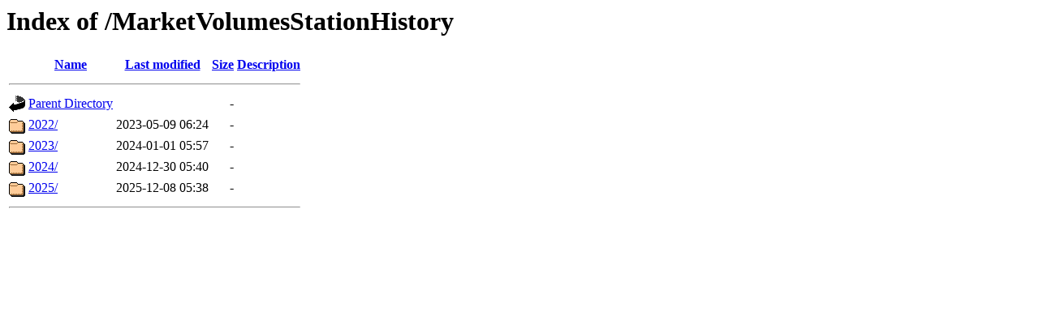

--- FILE ---
content_type: text/html;charset=UTF-8
request_url: https://static.adam4eve.eu/MarketVolumesStationHistory/?C=D;O=A
body_size: 332
content:
<!DOCTYPE HTML PUBLIC "-//W3C//DTD HTML 3.2 Final//EN">
<html>
 <head>
  <title>Index of /MarketVolumesStationHistory</title>
 </head>
 <body>
<h1>Index of /MarketVolumesStationHistory</h1>
  <table>
   <tr><th valign="top"><img src="/icons/blank.gif" alt="[ICO]"></th><th><a href="?C=N;O=A">Name</a></th><th><a href="?C=M;O=A">Last modified</a></th><th><a href="?C=S;O=A">Size</a></th><th><a href="?C=D;O=D">Description</a></th></tr>
   <tr><th colspan="5"><hr></th></tr>
<tr><td valign="top"><img src="/icons/back.gif" alt="[PARENTDIR]"></td><td><a href="/">Parent Directory</a></td><td>&nbsp;</td><td align="right">  - </td><td>&nbsp;</td></tr>
<tr><td valign="top"><img src="/icons/folder.gif" alt="[DIR]"></td><td><a href="2022/">2022/</a></td><td align="right">2023-05-09 06:24  </td><td align="right">  - </td><td>&nbsp;</td></tr>
<tr><td valign="top"><img src="/icons/folder.gif" alt="[DIR]"></td><td><a href="2023/">2023/</a></td><td align="right">2024-01-01 05:57  </td><td align="right">  - </td><td>&nbsp;</td></tr>
<tr><td valign="top"><img src="/icons/folder.gif" alt="[DIR]"></td><td><a href="2024/">2024/</a></td><td align="right">2024-12-30 05:40  </td><td align="right">  - </td><td>&nbsp;</td></tr>
<tr><td valign="top"><img src="/icons/folder.gif" alt="[DIR]"></td><td><a href="2025/">2025/</a></td><td align="right">2025-12-08 05:38  </td><td align="right">  - </td><td>&nbsp;</td></tr>
   <tr><th colspan="5"><hr></th></tr>
</table>
</body></html>
